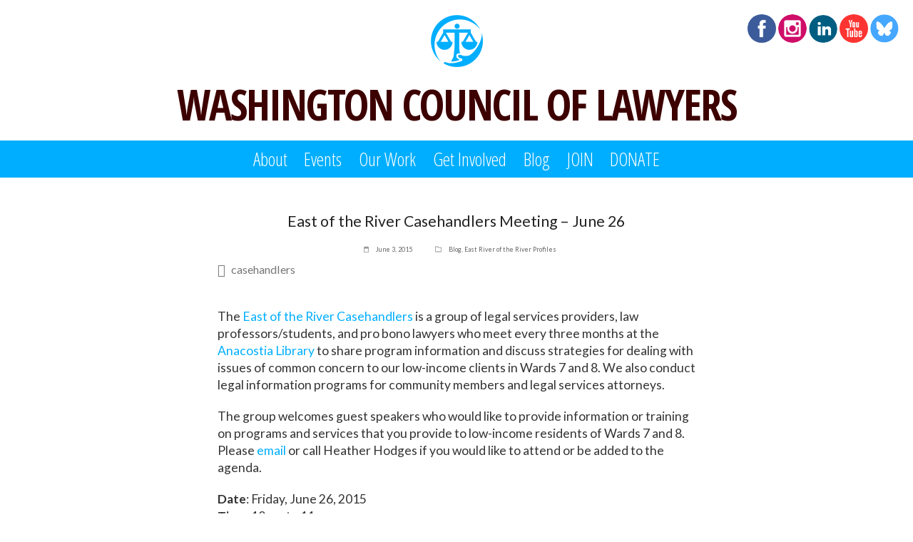

--- FILE ---
content_type: text/html; charset=UTF-8
request_url: https://wclawyers.org/east-of-the-river-casehandlers-meeting-june-26/
body_size: 10440
content:
<!DOCTYPE html>
<html lang="en-US" prefix="og: https://ogp.me/ns# fb: https://ogp.me/ns/fb# article: https://ogp.me/ns/article#" class="wpex-classic-style">
<head>
<meta charset="UTF-8">
<link rel="profile" href="http://gmpg.org/xfn/11">


<meta name="wpsso-begin" content="wpsso structured data begin"/>
<!-- generator:1 --><meta name="generator" content="WPSSO Core 21.9.0/S"/>
<link rel="canonical" href="https://wclawyers.org/east-of-the-river-casehandlers-meeting-june-26/"/>
<link rel="shortlink" href="https://wclawyers.org/?p=414"/>
<meta property="fb:app_id" content="713626935451726"/>
<meta property="og:type" content="article"/>
<meta property="og:url" content="https://wclawyers.org/east-of-the-river-casehandlers-meeting-june-26/"/>
<meta property="og:locale" content="en_US"/>
<meta property="og:site_name" content="Washington Council of Lawyers"/>
<meta property="og:title" content="East of the River Casehandlers Meeting &ndash; June 26"/>
<meta property="og:description" content="The East of the River Casehandlers is a group of legal services providers, law professors/students, and pro bono lawyers who meet every three months at the Anacostia Library to share program information and discuss strategies for dealing with issues of common concern to our... #casehandlers"/>
<meta property="og:updated_time" content="2021-02-01T21:17:17+00:00"/>
<meta property="article:publisher" content="https://www.facebook.com/WashLawyers/"/>
<!-- article:tag:1 --><meta property="article:tag" content="casehandlers"/>
<meta property="article:published_time" content="2015-06-03T20:30:48+00:00"/>
<meta property="article:modified_time" content="2021-02-01T21:17:17+00:00"/>
<meta name="twitter:domain" content="wclawyers.org"/>
<meta name="twitter:site" content="@WashLawyers"/>
<meta name="twitter:title" content="East of the River Casehandlers Meeting &ndash; June 26"/>
<meta name="twitter:description" content="The East of the River Casehandlers is a group of legal services providers, law professors/students, and pro bono lawyers who meet every three months at the Anacostia Library to share... #casehandlers"/>
<meta name="twitter:card" content="summary"/>
<meta name="twitter:label1" content="Written by"/>
<meta name="twitter:data1" content="Christina Jackson"/>
<meta name="twitter:label2" content="Est. reading time"/>
<meta name="twitter:data2" content="1 minute"/>
<meta name="author" content="Christina Jackson"/>
<meta name="description" content="The East of the River Casehandlers is a group of legal services providers, law professors/students, and pro bono lawyers who meet every three months at the Anacostia Library to..."/>
<meta name="robots" content="follow, index, max-snippet:-1, max-image-preview:large, max-video-preview:-1"/>
<script type="application/ld+json" id="wpsso-schema-graph">{
    "@context": "https://schema.org",
    "@graph": [
        {
            "@id": "/east-of-the-river-casehandlers-meeting-june-26/#sso/blog-posting/414",
            "@context": "https://schema.org",
            "@type": "BlogPosting",
            "mainEntityOfPage": "https://wclawyers.org/east-of-the-river-casehandlers-meeting-june-26/",
            "url": "https://wclawyers.org/east-of-the-river-casehandlers-meeting-june-26/",
            "sameAs": [
                "https://wclawyers.org/?p=414"
            ],
            "name": "East of the River Casehandlers Meeting &ndash; June 26",
            "description": "The East of the River Casehandlers is a group of legal services providers, law professors/students, and pro bono lawyers who meet every three months at the Anacostia Library to share program information and discuss strategies for dealing with issues of common concern to our low-income clients in...",
            "publisher": [
                {
                    "@id": "/#sso/organization/site/org-banner-url"
                }
            ],
            "headline": "East of the River Casehandlers Meeting &ndash; June 26",
            "keywords": "casehandlers",
            "inLanguage": "en_US",
            "datePublished": "2015-06-03T20:30:48+00:00",
            "dateModified": "2021-02-01T21:17:17+00:00",
            "author": {
                "@id": "/5daf078881ac122f03df2997001e2f56#sso/person"
            },
            "timeRequired": "PT1M"
        },
        {
            "@id": "/#sso/organization/site/org-banner-url",
            "@context": "https://schema.org",
            "@type": "Organization",
            "url": "https://wclawyers.org/",
            "name": "Washington Council of Lawyers",
            "description": "Washington Council of Lawyers is the public interest bar association for the District of Columbia. We work to increase pro bono service, promote public interest law, and expand access to justice.",
            "image": [
                {
                    "@id": "/wp-content/uploads/2016/10/WCL-AvatarGoogle.jpg#sso/image-object"
                }
            ],
            "sameAs": [
                "https://www.facebook.com/WashLawyers/",
                "https://twitter.com/WashLawyers"
            ]
        },
        {
            "@id": "/wp-content/uploads/2016/10/WCL-AvatarGoogle.jpg#sso/image-object",
            "@context": "https://schema.org",
            "@type": "ImageObject",
            "url": "https://wclawyers.org/wp-content/uploads/2016/10/WCL-AvatarGoogle.jpg",
            "width": [
                {
                    "@id": "#sso/qv-width-px-500"
                }
            ],
            "height": [
                {
                    "@id": "#sso/qv-height-px-500"
                }
            ]
        },
        {
            "@id": "#sso/qv-width-px-500",
            "@context": "https://schema.org",
            "@type": "QuantitativeValue",
            "name": "Width",
            "unitText": "px",
            "unitCode": "E37",
            "value": "500"
        },
        {
            "@id": "#sso/qv-height-px-500",
            "@context": "https://schema.org",
            "@type": "QuantitativeValue",
            "name": "Height",
            "unitText": "px",
            "unitCode": "E37",
            "value": "500"
        },
        {
            "@id": "/5daf078881ac122f03df2997001e2f56#sso/person",
            "@context": "https://schema.org",
            "@type": "Person",
            "name": "Christina Jackson",
            "givenName": "Christina",
            "familyName": "Jackson",
            "description": "Author archive page for Christina Jackson."
        }
    ]
}</script>
<meta name="wpsso-end" content="wpsso structured data end"/>
<meta name="wpsso-cached" content="2026-01-17T10:38:38+00:00 for wclawyers.org"/>
<meta name="wpsso-added" content="2026-01-26T05:51:20+00:00 in 0.001433 secs (8.91 MB peak)"/>

<title>East of the River Casehandlers Meeting &ndash; June 26 &ndash; Washington Council of Lawyers</title>
<meta name="viewport" content="width=device-width, initial-scale=1">
<link rel='dns-prefetch' href='//fonts.googleapis.com' />
<link rel="alternate" type="application/rss+xml" title="Washington Council of Lawyers &raquo; Feed" href="https://wclawyers.org/feed/" />
<link rel="alternate" type="application/rss+xml" title="Washington Council of Lawyers &raquo; Comments Feed" href="https://wclawyers.org/comments/feed/" />
<link rel="alternate" title="oEmbed (JSON)" type="application/json+oembed" href="https://wclawyers.org/wp-json/oembed/1.0/embed?url=https%3A%2F%2Fwclawyers.org%2Feast-of-the-river-casehandlers-meeting-june-26%2F" />
<link rel="alternate" title="oEmbed (XML)" type="text/xml+oembed" href="https://wclawyers.org/wp-json/oembed/1.0/embed?url=https%3A%2F%2Fwclawyers.org%2Feast-of-the-river-casehandlers-meeting-june-26%2F&#038;format=xml" />
<style id='wp-img-auto-sizes-contain-inline-css'>
img:is([sizes=auto i],[sizes^="auto," i]){contain-intrinsic-size:3000px 1500px}
/*# sourceURL=wp-img-auto-sizes-contain-inline-css */
</style>
<link rel='stylesheet' id='js_composer_front-css' href='https://wclawyers.org/wp-content/plugins/js_composer/assets/css/js_composer.min.css?ver=8.7.2' media='all' />
<link rel='stylesheet' id='parent-style-css' href='https://wclawyers.org/wp-content/themes/Total/style.css?ver=6.9' media='all' />
<link rel='stylesheet' id='wpex-google-font-lato-css' href='https://fonts.googleapis.com/css2?family=Lato:ital,wght@0,100;0,200;0,300;0,400;0,500;0,600;0,700;0,800;0,900;1,100;1,200;1,300;1,400;1,500;1,600;1,700;1,800;1,900&#038;display=swap&#038;subset=latin' media='all' />
<link rel='stylesheet' id='wpex-style-css' href='https://wclawyers.org/wp-content/themes/total-child/style.css?ver=6.5' media='all' />
<link rel='stylesheet' id='wpex-mobile-menu-breakpoint-max-css' href='https://wclawyers.org/wp-content/themes/Total/assets/css/frontend/breakpoints/max.min.css?ver=6.5' media='only screen and (max-width:959px)' />
<link rel='stylesheet' id='wpex-mobile-menu-breakpoint-min-css' href='https://wclawyers.org/wp-content/themes/Total/assets/css/frontend/breakpoints/min.min.css?ver=6.5' media='only screen and (min-width:960px)' />
<link rel='stylesheet' id='vcex-shortcodes-css' href='https://wclawyers.org/wp-content/themes/Total/assets/css/frontend/vcex-shortcodes.min.css?ver=6.5' media='all' />
<link rel='stylesheet' id='upw_theme_standard-css' href='https://wclawyers.org/wp-content/plugins/ultimate-posts-widget/css/upw-theme-standard.min.css?ver=6.9' media='all' />
<link rel='stylesheet' id='wp-pagenavi-css' href='https://wclawyers.org/wp-content/plugins/wp-pagenavi/pagenavi-css.css?ver=2.70' media='all' />
<link rel='stylesheet' id='wpex-wpbakery-css' href='https://wclawyers.org/wp-content/themes/Total/assets/css/frontend/wpbakery.min.css?ver=6.5' media='all' />
<link rel='stylesheet' id='wcl-responsive-style-css' href='https://wclawyers.org/wp-content/themes/total-child/responsive.css?ver=6.9' media='all' />
<link rel='stylesheet' id='lato-font-css' href='https://fonts.googleapis.com/css?family=Lato%3A400%2C700%2C400italic%2C700italic%2C900&#038;ver=6.9' media='all' />
<link rel='stylesheet' id='opensans-font-css' href='https://fonts.googleapis.com/css?family=Open+Sans+Condensed%3A300%2C700&#038;ver=6.9' media='all' />
<script src="https://wclawyers.org/wp-content/plugins/wp-retina-2x/app/picturefill.min.js?ver=1758663375" id="wr2x-picturefill-js-js"></script>
<script id="wpex-core-js-extra">
var wpex_theme_params = {"selectArrowIcon":"\u003Cspan class=\"wpex-select-arrow__icon wpex-icon--sm wpex-flex wpex-icon\" aria-hidden=\"true\"\u003E\u003Csvg viewBox=\"0 0 24 24\" xmlns=\"http://www.w3.org/2000/svg\"\u003E\u003Crect fill=\"none\" height=\"24\" width=\"24\"/\u003E\u003Cg transform=\"matrix(0, -1, 1, 0, -0.115, 23.885)\"\u003E\u003Cpolygon points=\"17.77,3.77 16,2 6,12 16,22 17.77,20.23 9.54,12\"/\u003E\u003C/g\u003E\u003C/svg\u003E\u003C/span\u003E","customSelects":".widget_categories form,.widget_archive select,.vcex-form-shortcode select","scrollToHash":"1","localScrollFindLinks":"1","localScrollHighlight":"1","localScrollUpdateHash":"1","scrollToHashTimeout":"500","localScrollTargets":"li.local-scroll a, a.local-scroll, .local-scroll-link, .local-scroll-link \u003E a,.sidr-class-local-scroll-link,li.sidr-class-local-scroll \u003E span \u003E a,li.sidr-class-local-scroll \u003E a","scrollToBehavior":"smooth"};
//# sourceURL=wpex-core-js-extra
</script>
<script src="https://wclawyers.org/wp-content/themes/Total/assets/js/frontend/core.min.js?ver=6.5" id="wpex-core-js" defer data-wp-strategy="defer"></script>
<script id="wpex-inline-js-after">
!function(){const e=document.querySelector("html"),t=()=>{const t=window.innerWidth-document.documentElement.clientWidth;t&&e.style.setProperty("--wpex-scrollbar-width",`${t}px`)};t(),window.addEventListener("resize",(()=>{t()}))}();
//# sourceURL=wpex-inline-js-after
</script>
<script id="wpex-sticky-main-nav-js-extra">
var wpex_sticky_main_nav_params = {"breakpoint":"959"};
//# sourceURL=wpex-sticky-main-nav-js-extra
</script>
<script src="https://wclawyers.org/wp-content/themes/Total/assets/js/frontend/sticky/main-nav.min.js?ver=6.5" id="wpex-sticky-main-nav-js" defer data-wp-strategy="defer"></script>
<script id="wpex-mobile-menu-toggle-js-extra">
var wpex_mobile_menu_toggle_params = {"breakpoint":"959","i18n":{"openSubmenu":"Open submenu of %s","closeSubmenu":"Close submenu of %s"},"openSubmenuIcon":"\u003Cspan class=\"wpex-open-submenu__icon wpex-transition-transform wpex-duration-300 wpex-icon\" aria-hidden=\"true\"\u003E\u003Csvg xmlns=\"http://www.w3.org/2000/svg\" viewBox=\"0 0 448 512\"\u003E\u003Cpath d=\"M201.4 342.6c12.5 12.5 32.8 12.5 45.3 0l160-160c12.5-12.5 12.5-32.8 0-45.3s-32.8-12.5-45.3 0L224 274.7 86.6 137.4c-12.5-12.5-32.8-12.5-45.3 0s-12.5 32.8 0 45.3l160 160z\"/\u003E\u003C/svg\u003E\u003C/span\u003E"};
//# sourceURL=wpex-mobile-menu-toggle-js-extra
</script>
<script src="https://wclawyers.org/wp-content/themes/Total/assets/js/frontend/mobile-menu/toggle.min.js?ver=6.5" id="wpex-mobile-menu-toggle-js" defer data-wp-strategy="defer"></script>
<script></script><link rel="https://api.w.org/" href="https://wclawyers.org/wp-json/" /><link rel="alternate" title="JSON" type="application/json" href="https://wclawyers.org/wp-json/wp/v2/posts/414" /><link rel="EditURI" type="application/rsd+xml" title="RSD" href="https://wclawyers.org/xmlrpc.php?rsd" />
<style type="text/css"> .comments-link { display: none; } </style><link rel="Shortcut Icon" type="image/x-icon" href="/wp-content/themes/total-child/images/favicon.ico" />
	<script>
	(function($) {
		$(document).ready(function() {
			$('.menu-item-20 a').prop('target', '_blank');
			$('.menu-item-21 a').prop('target', '_blank');
		})
	})( jQuery );
	</script>
	<link rel="icon" href="http://totaltheme.wpengine.com/flat/wp-content/themes/Total/images/favicons/favicon.png" sizes="32x32"><link rel="shortcut icon" href="http://totaltheme.wpengine.com/flat/wp-content/themes/Total/images/favicons/favicon.png"><link rel="apple-touch-icon" href="http://totaltheme.wpengine.com/flat/wp-content/themes/Total/images/favicons/apple-touch-icon.png" sizes="57x57" ><link rel="apple-touch-icon" href="http://totaltheme.wpengine.com/flat/wp-content/themes/Total/images/favicons/apple-touch-icon-76x76.png" sizes="76x76" ><link rel="apple-touch-icon" href="http://totaltheme.wpengine.com/flat/wp-content/themes/Total/images/favicons/apple-touch-icon-120x120.png" sizes="120x120"><link rel="apple-touch-icon" href="http://totaltheme.wpengine.com/flat/wp-content/themes/Total/images/favicons/apple-touch-icon-152x152.png" sizes="114x114"><!-- Global site tag (gtag.js) - Google Analytics -->
<script async src="https://www.googletagmanager.com/gtag/js?id=UA-42487659-6"></script>
<script>
  window.dataLayer = window.dataLayer || [];
  function gtag(){dataLayer.push(arguments);}
  gtag('js', new Date());

  gtag('config', 'UA-42487659-6');
</script>
<noscript><style>body:not(.content-full-screen) .wpex-vc-row-stretched[data-vc-full-width-init="false"]{visibility:visible;}</style></noscript>		<style id="wp-custom-css">
			/* Typography Tweaks*/.onsale{font-family:"Lato",Arial;}/* Corewpress ::Diego Maslo ::diego@corewpress.com *//* Fixes after update ::2018-12-10 */div#content-wrap{width:1170px;max-width:87%;}#site-navigation-wrap{background:#00AEFF !important;}#site-navigation .dropdown-menu >.current-menu-parent >a{color:#11725e!important;}.vc_custom_1460502498355{margin-top:43px !important;padding:25px 60px !important;/* width:1080px;*/}footer#footer{background:#00aeff;margin-top:50px !important;}.page-id-3049 h1.pagedescription{font-size:147%;}.single-post span.wpex-icon{margin:10px !important;}		</style>
		<noscript><style> .wpb_animate_when_almost_visible { opacity: 1; }</style></noscript><style data-type="wpex-css" id="wpex-css">/*TYPOGRAPHY*/:root{--wpex-body-font-family:Lato,sans-serif;--wpex-body-font-weight:300;--wpex-body-font-size:17px;--wpex-body-color:#444444;}:root{--wpex-heading-font-weight:400;}#site-logo .site-logo-text{font-family:Lato,sans-serif;font-weight:300;}.main-navigation-ul .link-inner{font-family:Lato,sans-serif;}.sidebar-box .widget-title{font-weight:400;}h2,.wpex-h2{font-size:30px;}h3,.wpex-h3{font-size:24px;}.footer-widget .widget-title{font-weight:400;}/*CUSTOMIZER STYLING*/:root{--wpex-accent:#00aeff;--wpex-accent-alt:#00aeff;--wpex-link-color:#00aeff;--wpex-hover-heading-link-color:#00aeff;--wpex-hover-link-color:#0095e5;--wpex-btn-color:#ffffff;--wpex-hover-btn-color:#ffffff;--wpex-btn-bg:#00aeff;--wpex-hover-btn-bg:#0095e5;--wpex-site-logo-color:#ffffff;--wpex-vc-column-inner-margin-bottom:40px;}.site-breadcrumbs a{color:#252d3b;}.site-breadcrumbs a:hover{color:#179e83;}:root,.site-boxed.wpex-responsive #wrap{--wpex-container-width:1170px;}.header-padding{padding-block-start:50px;padding-block-end:40px;}#site-header{--wpex-site-header-bg-color:#334d5c;}.wpex-sticky-header-holder.is-sticky #site-header{opacity:0.95;}#site-navigation-wrap{--wpex-main-nav-bg:#00aeff;--wpex-main-nav-border-color:#00aeff;--wpex-main-nav-link-color:#ffffff;--wpex-hover-main-nav-link-color:#ffffff;--wpex-active-main-nav-link-color:#ffffff;--wpex-hover-main-nav-link-color:#11725e;--wpex-active-main-nav-link-color:#11725e;}#wpex-mobile-menu-fixed-top,#wpex-mobile-menu-navbar{background:#151f25;}#sidebar{padding:0 0 0 0;--wpex-hover-link-color:#1bbc9b;--wpex-hover-widget-link-color:#1bbc9b;}#footer{--wpex-surface-1:#00aeff;background-color:#00aeff;color:#4b7288;--wpex-heading-color:#4b7288;--wpex-text-2:#4b7288;--wpex-text-3:#4b7288;--wpex-text-4:#4b7288;--wpex-border-main:#273b46;--wpex-table-cell-border-color:#273b46;--wpex-link-color:#759cb3;--wpex-hover-link-color:#759cb3;--wpex-hover-link-color:#e05b49;}#footer-bottom{background-color:#0f161a;color:#46606f;--wpex-text-2:#46606f;--wpex-text-3:#46606f;--wpex-text-4:#46606f;--wpex-link-color:#66899d;--wpex-hover-link-color:#66899d;}</style></head>

<body class="wp-singular post-template-default single single-post postid-414 single-format-standard wp-embed-responsive wp-theme-Total wp-child-theme-total-child metaslider-plugin wpex-theme wpex-responsive full-width-main-layout no-composer wpex-live-site site-full-width content-full-width post-in-category-blog post-in-category-east-of-the-river-profiles sidebar-widget-icons hasnt-overlay-header page-header-disabled has-mobile-menu wpex-mobile-toggle-menu-fixed_top wpex-no-js wpb-js-composer js-comp-ver-8.7.2 vc_responsive wpsso-post-414-type-post">

	
<a href="#content" class="skip-to-content">Skip to content</a>

	
	<span data-ls_id="#site_top" tabindex="-1"></span>
<div id="wpex-mobile-menu-fixed-top" class="wpex-mobile-menu-toggle show-at-mm-breakpoint wpex-flex wpex-items-center wpex-fixed wpex-sticky-el-offset wpex-ls-offset wpex-z-dropdown wpex-top-0 wpex-inset-x-0 wpex-surface-dark">
	<div class="container">
		<div class="wpex-flex wpex-items-center wpex-justify-between wpex-text-white wpex-child-inherit-color wpex-text-md">
			<div id="wpex-mobile-menu-fixed-top-toggle-wrap" class="wpex-flex-grow">
								<a href="#mobile-menu" class="mobile-menu-toggle wpex-no-underline" role="button" aria-expanded="false"><span class="wpex-mr-10 wpex-icon" aria-hidden="true"><svg xmlns="http://www.w3.org/2000/svg" viewBox="0 0 448 512"><path d="M0 96C0 78.3 14.3 64 32 64H416c17.7 0 32 14.3 32 32s-14.3 32-32 32H32C14.3 128 0 113.7 0 96zM0 256c0-17.7 14.3-32 32-32H416c17.7 0 32 14.3 32 32s-14.3 32-32 32H32c-17.7 0-32-14.3-32-32zM448 416c0 17.7-14.3 32-32 32H32c-17.7 0-32-14.3-32-32s14.3-32 32-32H416c17.7 0 32 14.3 32 32z"/></svg></span><span class="wpex-text">Menu</span></a>
			</div>
								</div>
	</div>
</div>
	<div id="outer-wrap" class="wpex-overflow-clip">
		
		
		
		<div id="wrap" class="wpex-clr">

			
<div id='wcl-header'>

	<div id='socialicons'>
		<a href='https://www.facebook.com/pages/Washington-Council-of-Lawyers/137193673017093'  target='_blank'><img class='img-circle' src='/wp-content/themes/total-child/images/social/facebook.png' width='40px' alt='Facebook'></a>
		<a href='https://www.instagram.com/wash_lawyers/'  target='_blank'><img class='img-circle' src='/wp-content/themes/total-child/images/social/instagram.png' width='40px' alt='Flickr'></a>
		<a href='https://www.linkedin.com/company/washington-council-of-lawyers'  target='_blank'><img class='img-circle' src='/wp-content/themes/total-child/images/social/linkedIn.png' width='40px' alt='LinkedIn'></a>
		<a href='https://www.youtube.com/channel/UCTnleMVFaa_5MYEZoAdmgIQ'  target='_blank'><img class='img-circle' src='/wp-content/themes/total-child/images/social/youtube.png' width='40px' alt='YouTube'></a>
		<a href='https://bsky.app/profile/washlawyers.bsky.social'  target='_blank'><img class='img-circle' src='/wp-content/themes/total-child/images/social/bluesky.webp' width='40px' alt='Bluesky'></a>
		<!--a-- href='https://www.snapchat.com/add/washlawyers'  target='_blank'><img class='img-circle' src='/wp-content/themes/total-child/images/social/snapchat.png' width='40px' alt='Tumblr'></!--a-->
	</div>


	<a href='/'>
		<img class='img-responsive center-block logoheader' src='/wp-content/themes/total-child/images/WCL_Logo_150.png' style='max-width:75px'>
	</a>
	<h1><a href='/'>WASHINGTON COUNCIL OF LAWYERS</a></h1>
</div> <!-- wcl-header -->
	<header id="site-header" class="header-three custom-bg dyn-styles wpex-print-hidden wpex-relative wpex-clr">
				<div id="site-header-inner" class="header-three-inner header-padding container wpex-relative wpex-h-100 wpex-py-30 wpex-clr">
<div id="site-logo" class="site-branding header-three-logo logo-padding wpex-flex wpex-items-center wpex-text-center wpex-justify-center">
	<div id="site-logo-inner" ><a id="site-logo-link" href="https://wclawyers.org/" rel="home" class="main-logo"><img src="https://totaltheme.wpengine.com/flat/wp-content/uploads/sites/15/2015/09/falt.png" alt="Washington Council of Lawyers" class="logo-img wpex-h-auto wpex-max-w-100 wpex-align-middle" data-no-retina data-skip-lazy fetchpriority="high"></a></div>

</div>
</div>
		
<div id="site-navigation-wrap" class="navbar-style-three navbar-allows-inner-bg wpex-z-sticky navbar-fixed-line-height fixed-nav wpex-dropdown-top-border hide-at-mm-breakpoint wpex-clr wpex-print-hidden">
	<nav id="site-navigation" class="navigation main-navigation main-navigation-three container wpex-relative wpex-clr" aria-label="Main menu"><ul id="menu-main" class="main-navigation-ul dropdown-menu wpex-dropdown-menu wpex-dropdown-menu--onhover"><li id="menu-item-25" class="menu-item menu-item-type-post_type menu-item-object-page menu-item-has-children menu-item-25 dropdown"><a href="https://wclawyers.org/about/"><span class="link-inner">About</span></a>
<ul class="sub-menu">
	<li id="menu-item-19" class="menu-item menu-item-type-post_type menu-item-object-page menu-item-19"><a href="https://wclawyers.org/about/mission/"><span class="link-inner">Mission</span></a></li>
	<li id="menu-item-41" class="menu-item menu-item-type-post_type menu-item-object-page menu-item-41"><a href="https://wclawyers.org/about/history/"><span class="link-inner">History</span></a></li>
	<li id="menu-item-60" class="menu-item menu-item-type-post_type menu-item-object-page menu-item-60"><a href="https://wclawyers.org/about/press-kit/"><span class="link-inner">Press Kit</span></a></li>
	<li id="menu-item-40" class="menu-item menu-item-type-post_type menu-item-object-page menu-item-40"><a href="https://wclawyers.org/about/board-leadership/"><span class="link-inner">Board &#038; Leadership</span></a></li>
	<li id="menu-item-39" class="menu-item menu-item-type-post_type menu-item-object-page menu-item-39"><a href="https://wclawyers.org/about/honorary-board/"><span class="link-inner">Honorary Board</span></a></li>
	<li id="menu-item-38" class="menu-item menu-item-type-post_type menu-item-object-page menu-item-38"><a href="https://wclawyers.org/about/contact-us/"><span class="link-inner">Contact Us</span></a></li>
</ul>
</li>
<li id="menu-item-24" class="menu-item menu-item-type-post_type menu-item-object-page menu-item-has-children menu-item-24 dropdown"><a href="https://wclawyers.org/events/"><span class="link-inner">Events</span></a>
<ul class="sub-menu">
	<li id="menu-item-80" class="menu-item menu-item-type-post_type menu-item-object-page menu-item-80"><a href="https://wclawyers.org/events/upcoming-events/"><span class="link-inner">Upcoming Events</span></a></li>
	<li id="menu-item-79" class="menu-item menu-item-type-post_type menu-item-object-page menu-item-79"><a href="https://wclawyers.org/events/litigation-skills-series/"><span class="link-inner">Litigation Skills Series</span></a></li>
	<li id="menu-item-78" class="menu-item menu-item-type-post_type menu-item-object-page menu-item-78"><a href="https://wclawyers.org/events/justice-impact-awards/"><span class="link-inner">Justice Impact Awards</span></a></li>
	<li id="menu-item-77" class="menu-item menu-item-type-post_type menu-item-object-page menu-item-77"><a href="https://wclawyers.org/events/summer-forum/"><span class="link-inner">Summer Forum</span></a></li>
	<li id="menu-item-81" class="menu-item menu-item-type-post_type menu-item-object-page menu-item-81"><a href="https://wclawyers.org/events/dc-pro-bono-week/"><span class="link-inner">DC Pro Bono Week</span></a></li>
</ul>
</li>
<li id="menu-item-52" class="menu-item menu-item-type-post_type menu-item-object-page menu-item-has-children menu-item-52 dropdown"><a href="https://wclawyers.org/our-work/"><span class="link-inner">Our Work</span></a>
<ul class="sub-menu">
	<li id="menu-item-50" class="menu-item menu-item-type-post_type menu-item-object-page menu-item-50"><a href="https://wclawyers.org/our-work/advocacy/"><span class="link-inner">Advocacy</span></a></li>
	<li id="menu-item-49" class="menu-item menu-item-type-post_type menu-item-object-page menu-item-49"><a href="https://wclawyers.org/our-work/mentoring/"><span class="link-inner">Mentoring</span></a></li>
	<li id="menu-item-48" class="menu-item menu-item-type-post_type menu-item-object-page menu-item-48"><a href="https://wclawyers.org/our-work/jobs-digest/"><span class="link-inner">Jobs Digest</span></a></li>
	<li id="menu-item-748" class="menu-item menu-item-type-post_type menu-item-object-page menu-item-748"><a href="https://wclawyers.org/our-work/judicial-nominations/"><span class="link-inner">Judicial Nominations</span></a></li>
	<li id="menu-item-53" class="menu-item menu-item-type-post_type menu-item-object-page menu-item-53"><a href="https://wclawyers.org/our-work/dc-bar-endorsements/"><span class="link-inner">D.C. Bar Endorsements</span></a></li>
</ul>
</li>
<li id="menu-item-23" class="menu-item menu-item-type-post_type menu-item-object-page menu-item-has-children menu-item-23 dropdown"><a href="https://wclawyers.org/get-involved/"><span class="link-inner">Get Involved</span></a>
<ul class="sub-menu">
	<li id="menu-item-229" class="menu-item menu-item-type-post_type menu-item-object-page menu-item-229"><a href="https://wclawyers.org/get-involved/sign-up-for-emails/"><span class="link-inner">Sign Up for Emails</span></a></li>
	<li id="menu-item-70" class="menu-item menu-item-type-post_type menu-item-object-page menu-item-70"><a href="https://wclawyers.org/get-involved/volunteer/"><span class="link-inner">Volunteer</span></a></li>
	<li id="menu-item-69" class="menu-item menu-item-type-post_type menu-item-object-page menu-item-69"><a href="https://wclawyers.org/get-involved/join-wcl/"><span class="link-inner">Join WCL</span></a></li>
	<li id="menu-item-68" class="menu-item menu-item-type-post_type menu-item-object-page menu-item-68"><a href="https://wclawyers.org/get-involved/join-committee/"><span class="link-inner">Join a Committee</span></a></li>
	<li id="menu-item-67" class="menu-item menu-item-type-post_type menu-item-object-page menu-item-67"><a href="https://wclawyers.org/get-involved/join-our-board/"><span class="link-inner">Join our Board</span></a></li>
</ul>
</li>
<li id="menu-item-2858" class="menu-item menu-item-type-custom menu-item-object-custom menu-item-has-children menu-item-2858 dropdown"><a href="https://wclawyers.org/blog/pbp-blog/"><span class="link-inner">Blog</span></a>
<ul class="sub-menu">
	<li id="menu-item-62" class="menu-item menu-item-type-post_type menu-item-object-page menu-item-62"><a href="https://wclawyers.org/blog/pbp-blog/"><span class="link-inner">Pro Bono Publico Blog</span></a></li>
</ul>
</li>
<li id="menu-item-21" class="menu-item menu-item-type-post_type menu-item-object-page menu-item-has-children menu-item-21 dropdown"><a href="https://wclawyers.org/join/"><span class="link-inner">JOIN</span></a>
<ul class="sub-menu">
	<li id="menu-item-5270" class="menu-item menu-item-type-post_type menu-item-object-page menu-item-5270"><a href="https://wclawyers.org/join/individual-members/"><span class="link-inner">Individual Members</span></a></li>
	<li id="menu-item-5268" class="menu-item menu-item-type-post_type menu-item-object-page menu-item-5268"><a href="https://wclawyers.org/join/law-school-pijc-subscriptions/"><span class="link-inner">Law School PIJC Subscriptions</span></a></li>
	<li id="menu-item-5267" class="menu-item menu-item-type-post_type menu-item-object-page menu-item-5267"><a href="https://wclawyers.org/join/renew-or-update/"><span class="link-inner">Renew or Update</span></a></li>
</ul>
</li>
<li id="menu-item-20" class="menu-item menu-item-type-post_type menu-item-object-page menu-item-20"><a href="https://wclawyers.org/donate/"><span class="link-inner">DONATE</span></a></li>
</ul></nav>
</div>

	</header>

			
			<main id="main" class="site-main wpex-clr">

				
<div id="content-wrap"  class="container wpex-clr">

	
	<div id="primary" class="content-area wpex-clr">

		
		<div id="content" class="site-content wpex-clr">

			
			
<article id="single-blocks" class="single-blog-article wpex-first-mt-0 wpex-clr">
<header class="single-blog-header wpex-mb-10">
	<h1 class="single-post-title entry-title wpex-m-0 wpex-text-3xl">East of the River Casehandlers Meeting &#8211; June 26</h1>
</header>
<ul class="meta wpex-text-sm wpex-text-3 wpex-mb-20 wpex-last-mr-0">    <li class="meta-date"><span class="meta-icon wpex-icon" aria-hidden="true"><svg xmlns="http://www.w3.org/2000/svg" viewBox="0 0 448 512"><path d="M152 24c0-13.3-10.7-24-24-24s-24 10.7-24 24V64H64C28.7 64 0 92.7 0 128v16 48V448c0 35.3 28.7 64 64 64H384c35.3 0 64-28.7 64-64V192 144 128c0-35.3-28.7-64-64-64H344V24c0-13.3-10.7-24-24-24s-24 10.7-24 24V64H152V24zM48 192H400V448c0 8.8-7.2 16-16 16H64c-8.8 0-16-7.2-16-16V192z"/></svg></span><time class="updated" datetime="2015-06-03">June 3, 2015</time></li>
<li class="meta-category"><span class="meta-icon wpex-icon" aria-hidden="true"><svg xmlns="http://www.w3.org/2000/svg" viewBox="0 0 512 512"><path d="M0 96C0 60.7 28.7 32 64 32H196.1c19.1 0 37.4 7.6 50.9 21.1L289.9 96H448c35.3 0 64 28.7 64 64V416c0 35.3-28.7 64-64 64H64c-35.3 0-64-28.7-64-64V96zM64 80c-8.8 0-16 7.2-16 16V416c0 8.8 7.2 16 16 16H448c8.8 0 16-7.2 16-16V160c0-8.8-7.2-16-16-16H286.6c-10.6 0-20.8-4.2-28.3-11.7L213.1 87c-4.5-4.5-10.6-7-17-7H64z"/></svg></span><span><a class="term-11" href="https://wclawyers.org/category/blog/">Blog</a>, <a class="term-9" href="https://wclawyers.org/category/east-of-the-river-profiles/">East River of the River Profiles</a></span></li></ul>
<div class="post-tags wpex-mb-40 wpex-last-mr-0"><a href="https://wclawyers.org/tag/casehandlers/" rel="tag">casehandlers</a></div>
<div class="single-blog-content single-content entry wpex-mt-20 wpex-mb-40 wpex-clr"> <ul class='wcl-event-meta no-bull'>  </ul> <p>The <a href="http://www.nlsp.org/community/east-of-the-river-casehandlers">East of the River Casehandlers</a> is a group of legal services providers, law professors/students, and pro bono lawyers who meet every three months at the <a href="http://dclibrary.org/anacostia">Anacostia Library</a> to share program information and discuss strategies for dealing with issues of common concern to our low-income clients in Wards 7 and 8. We also conduct legal information programs for community members and legal services attorneys.</p>
<p>The group welcomes guest speakers who would like to provide information or training on programs and services that you provide to low-income residents of Wards 7 and 8. Please <a href="mailto:eastoftheriverlawyers@mail.lawhelp.org">email</a> or call Heather Hodges if you would like to attend or be added to the agenda.</p>
<p><strong>Date</strong>: Friday, June 26, 2015<br />
<strong>Time</strong>: 10 am to 11 am<br />
<strong>Place</strong>: <a href="http://dclibrary.org/anacostia">Anacostia Neighborhood Library</a> (1800 Good Hope Road, SE)</p>
<p><strong>Contact</strong>:<br />
Heather L. Hodges<br />
<a href="http://www.nlsp.org/">Neighborhood Legal Services Program of the District of Columbia</a><br />
680 Rhode Island Avenue, NE<br />
Washington, DC 20002<br />
(202) 269-5100</p>
</div>

</article>

			
			
		</div>

		
	</div>

	
</div>


			
<div class="post-pagination-wrap wpex-py-20 wpex-border-solid wpex-border-t wpex-border-main wpex-print-hidden">
	<ul class="post-pagination container wpex-flex wpex-justify-between wpex-list-none"><li class="post-prev wpex-flex-grow wpex-mr-10"><a href="https://wclawyers.org/making-a-difference-at-dc-employment-justice-centers-workers-rights-clinic/" rel="prev"><span class="wpex-mr-10 wpex-icon wpex-icon--xs wpex-icon--bidi" aria-hidden="true"><svg xmlns="http://www.w3.org/2000/svg" viewBox="0 0 320 512"><path d="M9.4 233.4c-12.5 12.5-12.5 32.8 0 45.3l192 192c12.5 12.5 32.8 12.5 45.3 0s12.5-32.8 0-45.3L77.3 256 246.6 86.6c12.5-12.5 12.5-32.8 0-45.3s-32.8-12.5-45.3 0l-192 192z"/></svg></span><span class="screen-reader-text">previous post: </span>Making a Difference at DC Employment Justice Center&#8217;s Workers&#8217; Rights Clinic</a></li><li class="post-next wpex-flex-grow wpex-ml-10 wpex-text-right"><a href="https://wclawyers.org/meet-our-summer-intern/" rel="next"><span class="screen-reader-text">next post: </span>Meet Our Summer Intern!<span class="wpex-ml-10 wpex-icon wpex-icon--xs wpex-icon--bidi" aria-hidden="true"><svg xmlns="http://www.w3.org/2000/svg" viewBox="0 0 320 512"><path d="M310.6 233.4c12.5 12.5 12.5 32.8 0 45.3l-192 192c-12.5 12.5-32.8 12.5-45.3 0s-12.5-32.8 0-45.3L242.7 256 73.4 86.6c-12.5-12.5-12.5-32.8 0-45.3s32.8-12.5 45.3 0l192 192z"/></svg></span></a></li></ul>
</div>

		</main>

		
		


	
		<footer id="footer" class="site-footer wpex-surface-dark wpex-link-decoration-vars-none wpex-print-hidden">

			
			<div id="footer-inner" class="site-footer-inner container wpex-pt-40 wpex-clr">
<div id="footer-widgets" class="wpex-row wpex-clr gap-30">
		<div class="footer-box span_1_of_2 col col-1"><div id="text-2" class="footer-widget widget wpex-pb-40 wpex-clr widget_text">			<div class="textwidget"><a href='/get-involved/sign-up-for-emails/ ' class='widget-title' id='wcl-email-signup'><i class="fa fa-envelope"></i> Sign Up for Emails</a></div>
		</div></div>

	
		<div class="footer-box span_1_of_2 col col-2"><div id="search-3" class="footer-widget widget wpex-pb-40 wpex-clr widget_search"><div class='widget-title wpex-heading wpex-text-md wpex-mb-20'>Search the Site</div>
<form role="search" method="get" class="searchform searchform--classic" action="https://wclawyers.org/">
	<label for="searchform-input-697700d9091d0" class="searchform-label screen-reader-text">Search</label>
	<input id="searchform-input-697700d9091d0" type="search" class="searchform-input" name="s" placeholder="Search" required>
			<button type="submit" class="searchform-submit" aria-label="Submit search"><span class="wpex-icon" aria-hidden="true"><svg xmlns="http://www.w3.org/2000/svg" viewBox="0 0 512 512"><path d="M416 208c0 45.9-14.9 88.3-40 122.7L502.6 457.4c12.5 12.5 12.5 32.8 0 45.3s-32.8 12.5-45.3 0L330.7 376c-34.4 25.2-76.8 40-122.7 40C93.1 416 0 322.9 0 208S93.1 0 208 0S416 93.1 416 208zM208 352a144 144 0 1 0 0-288 144 144 0 1 0 0 288z"/></svg></span></button>
</form>
</div></div>

	</div>
</div>

			
		</footer>

	


	</div>

	
	
</div>


<div id="mobile-menu-alternative" class="wpex-hidden"><ul id="menu-mobile" class="dropdown-menu"><li id="menu-item-83" class="menu-item menu-item-type-post_type menu-item-object-page menu-item-home menu-item-83"><a href="https://wclawyers.org/"><span class="link-inner">Home</span></a></li>
<li id="menu-item-84" class="menu-item menu-item-type-post_type menu-item-object-page menu-item-84"><a href="https://wclawyers.org/about/"><span class="link-inner">About</span></a></li>
<li id="menu-item-86" class="menu-item menu-item-type-post_type menu-item-object-page menu-item-86"><a href="https://wclawyers.org/events/"><span class="link-inner">Events</span></a></li>
<li id="menu-item-90" class="menu-item menu-item-type-post_type menu-item-object-page menu-item-90"><a href="https://wclawyers.org/our-work/"><span class="link-inner">Our Work</span></a></li>
<li id="menu-item-87" class="menu-item menu-item-type-post_type menu-item-object-page menu-item-87"><a href="https://wclawyers.org/get-involved/"><span class="link-inner">Get Involved</span></a></li>
<li id="menu-item-3677" class="menu-item menu-item-type-custom menu-item-object-custom menu-item-3677"><a href="https://wclawyers.org/blog/pbp-blog/"><span class="link-inner">Blog</span></a></li>
<li id="menu-item-88" class="menu-item menu-item-type-post_type menu-item-object-page menu-item-88"><a href="https://wclawyers.org/join/"><span class="link-inner">JOIN</span></a></li>
<li id="menu-item-85" class="menu-item menu-item-type-post_type menu-item-object-page menu-item-85"><a href="https://wclawyers.org/donate/"><span class="link-inner">DONATE</span></a></li>
</ul></div>

<a href="#top" id="site-scroll-top" class="wpex-z-popover wpex-flex wpex-items-center wpex-justify-center wpex-fixed wpex-rounded-full wpex-text-center wpex-box-content wpex-transition-all wpex-duration-200 wpex-bottom-0 wpex-right-0 wpex-mr-25 wpex-mb-25 wpex-no-underline wpex-print-hidden wpex-surface-2 wpex-text-4 wpex-hover-bg-accent wpex-invisible wpex-opacity-0"><span class="wpex-flex wpex-icon" aria-hidden="true"><svg xmlns="http://www.w3.org/2000/svg" viewBox="0 0 512 512"><path d="M233.4 105.4c12.5-12.5 32.8-12.5 45.3 0l192 192c12.5 12.5 12.5 32.8 0 45.3s-32.8 12.5-45.3 0L256 173.3 86.6 342.6c-12.5 12.5-32.8 12.5-45.3 0s-12.5-32.8 0-45.3l192-192z"/></svg></span><span class="screen-reader-text">Back To Top</span></a>


<nav class="mobile-toggle-nav wpex-mobile-menu mobile-toggle-nav--animate wpex-surface-dark wpex-hidden wpex-text-2 wpex-togglep-absolute wpex-absolute wpex-top-100 wpex-left-0 wpex-w-100 wpex-z-dropdown" aria-label="Mobile menu" data-wpex-append-to="#wpex-mobile-menu-fixed-top">
	<div class="mobile-toggle-nav-inner container wpex-overflow-y-auto wpex-hide-scrollbar wpex-overscroll-contain">
				<ul class="mobile-toggle-nav-ul wpex-h-auto wpex-leading-inherit wpex-list-none wpex-my-0 wpex-mx-auto"></ul>
		<div class="mobile-toggle-nav-search">
<div id="mobile-menu-search" class="wpex-relative wpex-pb-20">
	<form method="get" action="https://wclawyers.org/" class="mobile-menu-searchform wpex-flex">
		<label for="mobile-menu-search-input" class="screen-reader-text">Search</label>
		<input id="mobile-menu-search-input" class="mobile-menu-searchform__input wpex-w-100 wpex-rounded-0 wpex-py-0 wpex-px-10 wpex-outline-0 wpex-border wpex-border-solid wpex-border-main wpex-bg-white wpex-text-gray-800 wpex-shadow-none wpex-text-1em wpex-unstyled-input wpex-leading-relaxed" type="search" name="s" autocomplete="off" placeholder="Search" required>
						<button type="submit" class="mobile-menu-searchform__submit searchform-submit theme-button wpex-rounded-0 wpex-p-0 wpex-tracking-normal wpex-flex-shrink-0 wpex-text-1em" aria-label="Submit search"><span class="wpex-icon" aria-hidden="true"><svg xmlns="http://www.w3.org/2000/svg" viewBox="0 0 512 512"><path d="M416 208c0 45.9-14.9 88.3-40 122.7L502.6 457.4c12.5 12.5 12.5 32.8 0 45.3s-32.8 12.5-45.3 0L330.7 376c-34.4 25.2-76.8 40-122.7 40C93.1 416 0 322.9 0 208S93.1 0 208 0S416 93.1 416 208zM208 352a144 144 0 1 0 0-288 144 144 0 1 0 0 288z"/></svg></span></button>
	</form>
</div>
</div>			</div>
</nav>

<script type="speculationrules">
{"prefetch":[{"source":"document","where":{"and":[{"href_matches":"/*"},{"not":{"href_matches":["/wp-*.php","/wp-admin/*","/wp-content/uploads/*","/wp-content/*","/wp-content/plugins/*","/wp-content/themes/total-child/*","/wp-content/themes/Total/*","/*\\?(.+)"]}},{"not":{"selector_matches":"a[rel~=\"nofollow\"]"}},{"not":{"selector_matches":".no-prefetch, .no-prefetch a"}}]},"eagerness":"conservative"}]}
</script>
<script></script>
<script>(function(){function c(){var b=a.contentDocument||a.contentWindow.document;if(b){var d=b.createElement('script');d.innerHTML="window.__CF$cv$params={r:'9c3dbce96b913401',t:'MTc2OTQwNjY4MS4wMDAwMDA='};var a=document.createElement('script');a.nonce='';a.src='/cdn-cgi/challenge-platform/scripts/jsd/main.js';document.getElementsByTagName('head')[0].appendChild(a);";b.getElementsByTagName('head')[0].appendChild(d)}}if(document.body){var a=document.createElement('iframe');a.height=1;a.width=1;a.style.position='absolute';a.style.top=0;a.style.left=0;a.style.border='none';a.style.visibility='hidden';document.body.appendChild(a);if('loading'!==document.readyState)c();else if(window.addEventListener)document.addEventListener('DOMContentLoaded',c);else{var e=document.onreadystatechange||function(){};document.onreadystatechange=function(b){e(b);'loading'!==document.readyState&&(document.onreadystatechange=e,c())}}}})();</script></body>
</html>


--- FILE ---
content_type: text/css
request_url: https://wclawyers.org/wp-content/themes/total-child/responsive.css?ver=6.9
body_size: 188
content:
@media only screen and (max-width: 960px) {
  /* line 7, scss/responsive.scss */
  #socialicons {
    display: none;
  }
}
/* Define mobile styles */
@media only screen and (max-width: 767px) {
  /* line 18, scss/responsive.scss */
  .no-composer #main {
    padding: 0;
  }

  /* line 24, scss/responsive.scss */
  .admegaposts.posts_type4 .container-display4 {
    padding: 40px 0 20px !important;
  }
  /* line 28, scss/responsive.scss */
  .admegaposts .ad_one_half {
    text-align: center !important;
    margin-bottom: 20px;
  }
  /* line 32, scss/responsive.scss */
  .admegaposts .ad_one_half:first-child {
    text-align: center !important;
  }

  /* line 39, scss/responsive.scss */
  .page-id-72 .vc_grid-item .vc_gitem-animated-block .wpb_single_image .wpb_wrapper {
    text-align: center;
  }
}
@media only screen and (max-width: 40em) {
  /* line 49, scss/responsive.scss */
  #socialicons {
    display: none;
  }

  /* line 52, scss/responsive.scss */
  .wcl-subnav a,
  .wcl-subnav > li,
  footer input {
    width: 100% !important;
  }

  /* line 58, scss/responsive.scss */
  .wcl-subnav > li {
    display: block !important;
  }

  /* line 63, scss/responsive.scss */
  .single-post #content,
  #search-no-results,
  #search-entries {
    margin: 0 !important;
  }
}
/* max-width 640px, mobile-only styles, use when QAing mobile issues */
/* min-width 641px, medium screens */
/* min-width 641px and max-width 1024px, use when QAing tablet-only issues */
/* min-width 1025px, large screens */
/* min-width 1024px and max-width 1440px, use when QAing large screen-only issues */
/* min-width 1441px, xlarge screens */
/* min-width 1441px and max-width 1920px, use when QAing xlarge screen-only issues */
/* min-width 1921px, xlarge screens */


--- FILE ---
content_type: application/javascript
request_url: https://wclawyers.org/wp-content/themes/Total/assets/js/frontend/core.min.js?ver=6.5
body_size: 9178
content:
var wpex={};!function(e){"use strict";(wpex={init:function(){this.config(),this.replaceNoJsClass(),this.addBodyClasses(),this.runMethods(),this.bindEvents()},config:function(){this.config={localScrollSections:[],preferedReducedMotion:this.preferedReducedMotion()}},replaceNoJsClass:function(){let e=document.body.className;e=e.replace(/wpex-no-js/,"wpex-js"),document.body.className=e},addBodyClasses:function(){this.retinaCheck()&&document.body.classList.add("wpex-is-retina"),this.mobileCheck()&&document.body.classList.add("wpex-is-mobile-device")},runMethods:function(){this.megaMenusWidth(),this.megaMenusTop(),this.accessibility(),this.goBackButton(),this.skipToContent(),this.backTopLink(),this.backTopButton(),this.dialogs(),this.smoothCommentScroll(),this.customSelects(),this.localScrollSections(),this.dropdownMenuFlips(),this.dropdownMenuOnclick(),this.dropdownMenuTouch(),this.searchFormLoader(),this.toggleElements(),this._togglePlayback(),this.localScrollLinks(),this.hoverStyles(),this.overlaysMobileSupport(),this.headerOverlayOffset(),this.stickyHeader(),this.footerReveal(),this.fixedFooter()},bindEvents:function(){const t=this;t.domReady((()=>{document.body.classList.add("wpex-docready"),t.disableWPBTabAnimations()})),window.addEventListener("load",(()=>{document.body.classList.add("wpex-window-loaded"),t.equalHeights(),t.localScrollHighlight(),t.stickyElements(),e.scrollToHash&&location.hash&&window.setTimeout((function(){t.scrollToHash(t)}),parseInt(e.scrollToHashTimeout))}))},dropdownMenuFlips:function(){const e=document.body.classList.contains("rtl"),t=document.querySelectorAll(".wpex-dropdown-menu > .menu-item-has-children:not(.megamenu,.vcex-horizontal-menu-nav__item--has_mega)"),o=t=>{const o=t.getBoundingClientRect();return e?o.left<0:o.right>window.innerWidth},n=(e,t)=>{if(t.classList.remove("flip-dropdown","left-dropdowns"),o(e))t.classList.add("flip-dropdown","left-dropdowns");else{const n=e.querySelector(".sub-menu");n&&o(n)&&t.classList.add("left-dropdowns")}};t.forEach((e=>{const t=e.querySelector(".sub-menu");if(!t)return;const o=e.closest(".wpex-dropdown-menu--onclick")?"click":"mouseenter";e.addEventListener(o,(()=>{n(t,e)})),"mouseenter"===o&&e.addEventListener("wpex:dropdownItemTouched",(()=>{n(t,e)}))}))},dropdownMenuOnclick:function(){document.addEventListener("click",(e=>{const t=e.target;if(!t.closest(".wpex-dropdown-menu--onclick .menu-item-has-children > a, .wpex-dropdown-menu--onclick .menu-item-has-children > .vcex-horizontal-menu-nav__item-content"))return void document.querySelectorAll(".wpex-dropdown-menu--onclick .menu-item-has-children").forEach((e=>{e.classList.remove("wpex-active")}));document.querySelectorAll(".wpex-dropdown-menu--onclick .menu-item-has-children").forEach((e=>{e.contains(t)||e.classList.remove("wpex-active")}));const o=t.closest(".menu-item-has-children"),n=t.closest("a,.vcex-menu-nav__item-content");o.classList.contains("wpex-active")?(o.classList.remove("wpex-active"),n&&"#"===n.getAttribute("href")&&e.preventDefault()):(o.classList.add("wpex-active"),e.preventDefault())})),document.addEventListener("keydown",(e=>{const t=e.target.closest(".wpex-dropdown-menu--onclick .menu-item-has-children.wpex-active");"Escape"===e.key&&t&&t.classList.remove("wpex-active")})),document.querySelectorAll(".wpex-dropdown-menu--onclick .sub-menu").forEach((e=>{e.addEventListener("keydown",(e=>{if("Escape"===e.key){const t=e.target.closest(".menu-item-has-children.wpex-active");if(t){t.classList.remove("wpex-active");t.querySelector("a").focus(),e.stopPropagation()}}}))}))},dropdownMenuTouch:function(){let e=!1;document.querySelectorAll(".wpex-dropdown-menu--onhover .menu-item-has-children > a, .wpex-dropdown-menu--onhover .menu-item-has-children > .vcex-horizontal-menu-nav__item-content").forEach((t=>{t.addEventListener("touchend",(o=>{if(e)return;const n=t.closest(".menu-item-has-children");n.classList.contains("wpex-touched")||(o.preventDefault(),n.classList.add("wpex-touched"),n.dispatchEvent(new CustomEvent("wpex:dropdownItemTouched")))})),t.addEventListener("touchmove",(t=>{e=!0}),{passive:!0}),t.addEventListener("touchstart",(t=>{e=!1}),{passive:!0})}));const t=e=>{const t=e.target;document.querySelectorAll(".menu-item-has-children.wpex-touched").forEach((e=>{e.contains(t)||e.classList.remove("wpex-touched")}))};document.addEventListener("touchstart",t,{passive:!0}),document.addEventListener("touchmove",t,{passive:!0})},megaMenusWidth:function(){const e=this,t=document.querySelectorAll("#site-header-inner.container #site-navigation-wrap.wpex-stretch-megamenus .megamenu:not(.no-stretch) > ul");if(!t.length)return;const o=document.querySelector("#site-header-inner.container"),n=document.querySelector("#site-navigation-wrap"),s=()=>{if(!e.isVisible(n))return;let s,i;const r=n.classList.contains("navbar-style-one"),c=o.getBoundingClientRect().width;r&&(i=parseInt(o.getBoundingClientRect().left),s=n.getBoundingClientRect().left),t.forEach((e=>{e.style.width=`${c}px`,r&&(e.style.marginLeft=`-${s-i}px`)}))};s();const i=e.debounce((()=>{s()}),300);window.addEventListener("resize",i)},megaMenusTop:function(){const e=this,t=document.querySelector("#site-header.header-one");if(!t)return;const o=t.querySelector("#site-navigation-wrap.wpex-stretch-megamenus:not(.wpex-flush-dropdowns)");if(!this.isVisible(o))return;const n=o.querySelectorAll(".megamenu > ul");if(!n)return;let s=!1,i=!1;const r=()=>{e.isVisible(o)&&((()=>{const e=o.getBoundingClientRect().height,n=(t.getBoundingClientRect().height-e)/2+e;n!==s?(s=n,i=!0):i=!1})(),i&&n.forEach((e=>{e.style.top=s+"px"})))};r();const c=e.debounce((()=>{r()}),300);window.addEventListener("scroll",c,{passive:!0}),window.addEventListener("resize",c),o.querySelectorAll(".megamenu > a").forEach((e=>{e.addEventListener("mouseenter",r,!1),e.addEventListener("touchend",r,!1)}))},headerOverlayOffset:function(){const e=document.querySelector("#site-header");if(!e||!e.classList.contains("overlay-header")||e.classList.contains("header-fixed-height"))return;let t=!1;const o=document.querySelectorAll(".overlay-header-offset-div");if(!o)return;const n=(n=o)=>{const s=e.getBoundingClientRect().height;s!==t&&(t=s,o.forEach((e=>{e.style.height=`${t}px`})))},s=this.debounce((()=>{n()}),100);n(),window.addEventListener("load",n),window.addEventListener("resize",s)},stickyHeader:function(){const e=document.querySelector("#site-header.wpex-sticky");if(!e||"object"==typeof wpex_sticky_header_params)return;const t=()=>{document.body.style.setProperty("--wpex-sticky-header-height",`${e.offsetHeight}px`)};t();new ResizeObserver((()=>t())).observe(e)},skipToContent:function(){const e=this;document.addEventListener("click",(t=>{if(!t.target.classList.contains("skip-to-content"))return;const o=t.target.getAttribute("href"),n=document.querySelector(o);n&&(t.preventDefault(),n.setAttribute("tabIndex","-1"),e.scrollTo(o))}))},backTopLink:function(){const t=this;document.addEventListener("click",(o=>{let n=o.target;if(!n.closest("a#site-scroll-top, a.wpex-scroll-top, .wpex-scroll-top a"))return;const s=n.closest("#site-scroll-top");if(s&&(n=s),0!==window.scrollY){const o=document.querySelector('[data-ls_id="#site_top"]');o&&o.focus({preventScroll:!0,focusVisible:!1});const s=t.getEasing(n.dataset.scrollEasing);if(s){const t=parseInt(n.dataset.scrollSpeed||e.localScrollSpeed);jQuery("html, body").stop(!0,!0).animate({scrollTop:0},t,s)}else window.scrollTo({top:0,behavior:t.getScrollToBehavior()})}o.preventDefault(),o.stopPropagation()}))},backTopButton:function(){const e=document.querySelector("#site-scroll-top");if(!e)return;const t=e.hasAttribute("data-scroll-offset")?parseInt(e.getAttribute("data-scroll-offset")):100;if(0===t)return;window.addEventListener("scroll",(()=>{window.scrollY>t?(e.classList.add("show"),e.classList.remove("wpex-invisible","wpex-opacity-0")):(e.classList.remove("show"),e.classList.add("wpex-invisible","wpex-opacity-0"))}),{passive:!0})},smoothCommentScroll:function(){const e=this;document.addEventListener("click",(t=>{if(t.target.closest(".comments-link")){const o=document.querySelector("#comments");o&&(o.setAttribute("tabIndex","-1"),e.scrollTo("#comments"),t.preventDefault(),t.stopPropagation())}}))},goBackButton:function(){document.addEventListener("click",(e=>{e.target.closest(".wpex-go-back")&&(e.preventDefault(),history.back())}))},dialogs:function(){const e=this,t=e=>{if(!e.target.closest(".wpex-modal__inner")){const t=e.target.closest("dialog");t&&n(t)}},o=o=>{if(!o)return;const n=document.querySelector(`#${o.replace("#","")}`);if(n)if(n.classList.contains("wpex-modal")){n.showModal();n.querySelector(".wpex-modal__inner")&&n.addEventListener("click",t),document.body.classList.add("modal-is-open"),document.body.classList.contains("vc_editor")||e.htmlNoScroll("add")}else n.show()},n=e=>{e.classList.contains("wpex-modal")&&e.removeEventListener("click",t),e.close()},s=()=>{document.querySelectorAll(".wpex-modal").forEach((t=>{t.addEventListener("close",(()=>{document.body.classList.remove("modal-is-open"),e.htmlNoScroll("remove"),t.classList.contains("wpex-modal--fade-in")&&t.classList.remove("wpex-modal--fade-in"),document.querySelectorAll(`[aria-controls="${t.id}"]`).forEach((e=>{e.setAttribute("aria-expanded","false")}))}))}))};s(),document.addEventListener("click",(e=>{const t=e.target.closest(".wpex-open-modal,.wpex-open-dialog"),s=e.target.closest(".wpex-close-modal");if(t||s)if(e.preventDefault(),t){const e=t.getAttribute("aria-controls");e&&(o(e),t.setAttribute("aria-expanded","true"))}else if(s){const t=e.target.closest("dialog");t&&n(t)}})),document.addEventListener("keydown",(e=>{if(" "===e.key){const t=e.target.closest(".wpex-open-modal,.wpex-open-dialog");if(t){const n=t.getAttribute("aria-controls");n&&(e.preventDefault(),o(n))}}})),window.addEventListener("totaltheme_loadmore_posts",s),window.addEventListener("vcexAfterAjaxSuccess",s)},searchFormLoader:function(){const e=(e,t)=>{const o=e.querySelector("button.searchform-submit");if(!o)return;o.disabled=t;const n=o.querySelector(".searchform-spinner");n&&(t?(n.classList.remove("wpex-hidden"),n.classList.add("wpex-flex")):(n.classList.add("wpex-hidden"),n.classList.remove("wpex-flex")))};document.querySelectorAll("form.searchform").forEach((t=>{t.addEventListener("submit",(o=>{e(t,!0)}))})),window.addEventListener("pageshow",(t=>{t.persisted&&document.querySelectorAll("form.searchform").forEach((t=>{e(t,!1)}))}))},toggleElements:function(){const e=this,t=(e,t)=>{t=t||document;const o=e.getAttribute("id");if(!o)return;e.classList.add("wpex-toggle-element--visible");const n=e.parentNode;n.classList.contains("wpex-toggle-element")?(n.classList.add("wpex-toggle-element--visible"),n.setAttribute("tabIndex","-1"),n.focus({preventScroll:!0,focusVisible:!1})):(e.setAttribute("tabIndex","-1"),e.focus({preventScroll:!0,focusVisible:!1})),t.querySelectorAll(`.wpex-toggle-element-trigger[aria-controls="${o}"]`).forEach((e=>{(e=>{e.setAttribute("aria-expanded","true"),(e.classList.contains("vcex-button")||e.classList.contains("theme-button"))&&e.classList.add("active");const t=e.getAttribute("data-close-text"),o=e.getAttribute("data-open-text"),n=e.querySelector(".theme-button-text")||e;o&&t&&n&&(n.textContent=t)})(e)})),window.dispatchEvent(new Event("resize")),e.dispatchEvent(new CustomEvent("wpex_toggle_element_open")),"function"==typeof jQuery&&"function"==typeof jQuery.fn.sliderPro&&jQuery(e).find(".wpex-slider").each((function(){jQuery(this).data("sliderPro")&&jQuery(this).sliderPro("update")})),t.querySelectorAll("video").forEach((e=>{"true"===e.getAttribute("autoplay")&&e.play()}))},o=(e,t)=>{t=t||document;const o=e.getAttribute("id");o&&(e.classList.remove("wpex-toggle-element--visible"),window.dispatchEvent(new Event("resize")),e.dispatchEvent(new CustomEvent("wpex_toggle_element_close")),t.querySelectorAll(`.wpex-toggle-element-trigger[aria-controls="${o}"]`).forEach((e=>{(e=>{e.setAttribute("aria-expanded","false"),(e.classList.contains("vcex-button")||e.classList.contains("theme-button"))&&e.classList.remove("active");const t=e.getAttribute("data-close-text"),o=e.getAttribute("data-open-text"),n=e.querySelector(".theme-button-text")||e;o&&t&&n&&(n.textContent=o)})(e)})),t.querySelectorAll("video").forEach((e=>{"true"===e.getAttribute("autoplay")&&e.pause()})))};document.addEventListener("click",(n=>{const s=n.target.closest("a.wpex-toggle-element-trigger,button.wpex-toggle-element-trigger");if(!s)return;const i=(e=>{const t=e.getAttribute("aria-controls");if(t)return document.querySelector(`#${t.replace("#","")}`)})(s);if(!i||!i.classList.contains("wpex-toggle-element"))return;n.preventDefault();const r=i.classList,c=s.closest(".vc_section")||s.closest(".vc_row");let l=!1;c&&c.contains(i)&&(l=!0);const a=l?c:document;a.querySelectorAll(".wpex-toggle-element--visible").forEach((e=>{e.isSameNode(i)||o(e,a)})),r.contains("wpex-toggle-element--visible")?r.contains("wpex-toggle-element--persist")||o(i,a):(t(i,a),"true"!==s.getAttribute("data-wpex-toggle-localscroll")||s.classList.contains("local-scroll-link")||e.scrollTo(i))})),document.addEventListener("keydown",(e=>{if("Escape"!==e.key)return;const t=e.target.closest(".wpex-toggle-element--visible");if(!t)return;const o=t.getAttribute("id");if(!o)return;let n=(t.closest(".vc_row")||t.closest(".vc_section")).querySelector(`.wpex-toggle-element-trigger[aria-controls="${o}"]`);n||(n=document.querySelector(`.wpex-toggle-element-trigger[aria-controls="${o}"]`)),n&&n.focus()}))},_togglePlayback:function(){const e=e=>{const t=e.getAttribute("aria-controls");if(!t)return null;const o=document.getElementById(t);return o?"VIDEO"===o.tagName||"AUDIO"===o.tagName?o:o.querySelector("video, audio"):null};document.querySelectorAll(".wpex-toggle-playback-trigger").forEach((t=>{const o=e(t);o&&o.addEventListener("ended",(()=>{t.setAttribute("aria-pressed","false"),t.classList.remove("active")}))})),document.addEventListener("click",(function(t){const o=t.target.closest(".wpex-toggle-playback-trigger");if(!o)return;const n=e(o);if(!n)return;t.preventDefault();!n.paused&&!n.ended&&n.readyState>2?n.pause():n.play(),"true"===o.getAttribute("aria-pressed")?o.setAttribute("aria-pressed","false"):o.setAttribute("aria-pressed","true")}))},getLocalScrollOffset:function(){if(e.localScrollOffset)return parseInt(e.localScrollOffset);const t=this;let o=0;e.localScrollExtraOffset&&(o+=parseInt(e.localScrollExtraOffset)),document.querySelectorAll(".wpex-ls-offset,#wpadminbar").forEach((e=>{t.isVisible(e)&&(o+=e.getBoundingClientRect().height)}));const n=document.body.style.getPropertyValue("--wpex-sticky-topbar-height");n&&(o+=parseInt(n));const s=document.body.style.getPropertyValue("--wpex-sticky-main-nav-height");s&&(o+=parseInt(s));const i=document.body.style.getPropertyValue("--wpex-sticky-header-height");return i&&(o+=parseInt(i)),o&&Math.round(o)!==o&&(o=o.toFixed(2)),o},scrollTo:function(t,o=0,n){const s=this;if(!t)return;let i=null,r=null,c=0;const l=document.querySelectorAll("[data-ls_id]");for(let e=0;e<l.length;e++)if(t===l[e].dataset.ls_id){r=l[e];break}if(r?i=r:"string"==typeof t?s.isSelectorValid(t)&&(i=document.querySelector(t)):t.nodeType&&(i=t,t=""),!i)return;if(i.classList.contains("vc_tta-panel")){const e=i.closest(".vc_tta-tabs");if(e){if(i.id){const t=e.querySelector(`.vc_tta-tab:not(.vc_active) a[href="#${i.id}"]`);t&&t.click()}i=e,o=-20}}const a=getComputedStyle(i).getPropertyValue("--wpex-local-scroll-padding").trim();if(a){const e=parseFloat(a);isNaN(e)||(o+=-1*e)}c||(c=s.offset(i).top-s.getLocalScrollOffset()),c+=o,"string"==typeof t&&e.localScrollUpdateHash&&t!==location.hash&&(window.history.pushState(null,null,t),window.dispatchEvent(new HashChangeEvent("hashchange"))),document.dispatchEvent(new CustomEvent("wpex:beforeScrollTo",{detail:i})),i&&i.nodeType&&i.focus({preventScroll:!0,focusVisible:!1}),null==n&&(n=s.getScrollToBehavior());const d=s.getEasing();if(d){const t="instant"===n?0:parseInt(i.dataset.scrollSpeed||e.localScrollSpeed);jQuery("html, body").stop(!0,!0).animate({scrollTop:c},t,d)}else window.scrollTo({top:c,behavior:n})},scrollToHash:function(e){let t=location.hash;if(""!==t&&"#"!==t&&"undefined"!==t){if(t.startsWith("#_"))return e.scrollTo(t.replace("#_","#"));-1!==t.indexOf("localscroll-")&&(t=t.replace("localscroll-",""));try{const o=document.querySelector(`[data-ls_id="${t}"], ${t}`);!o||"dialog"===o.getAttribute("roles")||o.classList.contains("vcex-toggle__content")||o.classList.contains("wpex-toggle-element")||o.classList.contains("wpex-card-modal")||e.scrollTo(t)}catch(e){return!1}}},localScrollSections:function(){const t=this,o=document.querySelectorAll(e.localScrollTargets),n=[];return o.forEach((e=>{const o=e.getAttribute("href"),s=o?`#${o.replace(/^.*?(#|$)/,"")}`:null;if(!s||"#"===s)return;e.hasAttribute("data-ls_linkto")||e.setAttribute("data-ls_linkto",s);let i=document.querySelector(`[data-ls_id="${s}"]`);!i&&"string"==typeof s&&t.isSelectorValid(s)&&(i=document.querySelector(s)),i&&-1===n.indexOf(s)&&n.push(s)})),t.config.localScrollSections=n,t.config.localScrollSections},localScrollLinks:function(){const t=this,o=e=>{(e=e||document).querySelectorAll('a[href^="#"]:not([href="#"]):not(.local-scroll-link):not([target]):not([aria-selected]):not([aria-pressed]):not([aria-expanded]):not([data-vc-tabs]):not(.skip-to-content):not(#site-scroll-top):not([data-vc-accordion]):not([role="button"]):not(.wpex-lightbox):not(.wpex-lightbox-group-item)').forEach((e=>{if(e.closest(".local-scroll, .local-scroll-link, [aria-controls]"))return;let t=e.getAttribute("href");try{document.querySelector(`[data-ls_id="${t}"], ${t}`)&&e.classList.add("local-scroll-link")}catch(e){return!1}}))};e.localScrollFindLinks&&(o(),document.addEventListener("wpex_template_rendered",(e=>{o(e.detail)})));document.addEventListener("click",(o=>{const n=o.target;if(n.closest(".wpex-open-submenu"))return;const s=n.closest(e.localScrollTargets);if(!s)return;let i=s.dataset.ls_linkto||s.hash,r=!1;r=!(!t.config.localScrollSections||-1===t.config.localScrollSections.indexOf(i))||!!t.isSelectorValid(i)&&document.querySelector(`[data-ls_id="${i}"], ${i}`),r&&(s.closest(".sfHover")&&s.parentNode.classList.remove("sfHover"),s.classList.contains("wpex-toggle-element-trigger")&&"false"===s.getAttribute("aria-expanded")||(t.scrollTo(i),o.preventDefault(),o.stopPropagation()))})),e.localScrollFindLinks&&"function"==typeof jQuery&&document.body.classList.contains("woocommerce-page")&&jQuery(document).on("checkout_error",(e=>{document.querySelector("#site-header-sticky-wrapper.wpex-can-sticky")&&document.querySelectorAll(".woocommerce-error, .wc-block-components-notice-banner.is-error").forEach((e=>{o(e)}))}))},localScrollHighlight:function(){const t=this,o=t.config.localScrollSections;if(!e.localScrollHighlight||!o.length)return;const n=e=>{const o=document.querySelector(`[data-ls_id="${e}"], ${e}`);if(!o)return;let n=!1;const s=t.winScrollTop(),i=t.getLocalScrollOffset(),r=t.offset(o).top-i-1,c=o.offsetHeight,l=document.querySelectorAll(`[data-ls_linkto="${e}"] `);n=s>=r&&s<r+c,n?(o.classList.add("wpex-ls-inview"),document.querySelectorAll(".local-scroll.menu-item").forEach((e=>{e.classList.remove("current-menu-item")}))):o.classList.remove("wpex-ls-inview"),l.forEach((e=>{n?e.classList.add("active"):e.classList.remove("active");const t=e.closest("li");t&&(n?t.classList.add("current-menu-item"):t.classList.remove("current-menu-item"))}))};window.addEventListener("scroll",(()=>{for(var e=0;e<o.length;e++)n(o[e])}),{passive:!0})},equalHeights:function(e){"function"==typeof window.wpexEqualHeights&&(wpexEqualHeights(".match-height-grid",".match-height-content",e),wpexEqualHeights(".match-height-row",".match-height-content",e),wpexEqualHeights(".vc_row",".equal-height-column",e),wpexEqualHeights(".vc_row",".equal-height-content",e))},footerReveal:function(){const e=this,t=document.querySelector("#footer-reveal"),o=document.querySelector("#wrap"),n=document.querySelector("#main");if(!t||!o||!n)return;const s=()=>{if(e.viewportWidth()<960)return void(t.classList.contains("footer-reveal")&&(t.classList.remove("footer-reveal"),t.classList.add("footer-reveal-visible"),o.style.removeProperty("margin-bottom")));let n=0,s=t.offsetHeight;const i=window.innerHeight;n=t.classList.contains("footer-reveal")?o.offsetHeight+e.getLocalScrollOffset():o.offsetHeight+e.getLocalScrollOffset()-s,i>s&&n>i?t.classList.contains("footer-reveal-visible")&&(o.style.marginBottom=s+"px",t.classList.remove("footer-reveal-visible"),t.classList.add("footer-reveal")):t.classList.contains("footer-reveal")&&(o.style.removeProperty("margin-bottom"),t.classList.remove("footer-reveal"),t.classList.remove("wpex-visible"),t.classList.add("footer-reveal-visible"))},i=()=>{t.classList.contains("footer-reveal")&&(e.scrolledToBottom(n)?t.classList.add("wpex-visible"):t.classList.remove("wpex-visible"))},r=e.debounce((()=>{s()}),300);s(),i(),window.addEventListener("load",s),window.addEventListener("scroll",i,{passive:!0}),window.addEventListener("resize",r)},fixedFooter:function(){if(!document.body.classList.contains("wpex-has-fixed-footer"))return;const e=document.querySelector("#main");if(!e)return;const t=()=>{e.style.minHeight=e.offsetHeight+(window.innerHeight-document.documentElement.offsetHeight)+"px"};t();const o=this.debounce((()=>{t()}),300);window.addEventListener("load",t),window.addEventListener("resize",o)},customSelects:function(t){if(!e.customSelects)return;const o=this;t&&t.childNodes||(t=document),t.querySelectorAll(e.customSelects).forEach((t=>{const n=t.parentNode;if(n.classList.contains("wpex-select-wrap")||n.classList.contains("wpex-multiselect-wrap"))return;const s=t.id;let i=!1;if(o.isVisible(t)){const n=document.createElement("div");if(t.hasAttribute("multiple")?n.className=s?`wpex-multiselect-wrap wpex-multiselect-wrap--${s} wpex-${s}`:"wpex-multiselect-wrap":(n.className=s?`wpex-select-wrap wpex-select-wrap--${s} wpex-${s}`:"wpex-select-wrap",i=!0),t=o.wrap(t,n),i&&e.selectArrowIcon){const t=document.createElement("span");t.className="wpex-select-arrow";const o=document.createDocumentFragment(),s=document.createElement("div");s.innerHTML=e.selectArrowIcon,o.appendChild(s.firstChild),t.appendChild(o),n.appendChild(t)}}}))},hoverStyles:function(){let e,t,o,n,s,i="",r={};if(e=document.querySelector(".wpex-hover-data"),e&&e.remove(),t=document.querySelectorAll("[data-wpex-hover]"),o=t.length,!o)return;const c=e=>{let o,n,s,i,c,l="",a="";if(o=t[e],n=o.dataset.wpexHover,n){n=JSON.parse(n),i=o.classList;for(let e=0;e<i.length;e++)-1!==i[e].indexOf("wpex-dhover-")&&o.classList.remove(i[e]);s=`wpex-dhover-${e}`,n.parent?(c=o.closest(n.parent),c&&(c.classList.add(s+"-p"),o.classList.add(s),a=`.${s}-p:hover .${s}`)):(o.classList.add(s),a=`.${s}:hover`);for(let e in n)if(n.hasOwnProperty(e)){if("target"===e||"parent"===e)continue;l+=`${e}:${n[e]}!important;`}l&&(r[l]=l in r?`${r[l]},${a}`:a)}};for(let e=0;e<o;e++)c(e);if(r)for(let e in r)r.hasOwnProperty(e)&&(i+=`${r[e]}{${e}}`);i&&(n=document.createElement("style"),n.classList.add("wpex-hover-data"),n.appendChild(document.createTextNode(i)),s=document.head||document.getElementsByTagName("head")[0],s.appendChild(n))},overlaysMobileSupport:function(){if(!window.matchMedia("(any-pointer: coarse)").matches)return;let e=!1;document.querySelectorAll(".overlay-parent.overlay-hh").forEach((e=>{if(!e.classList.contains("overlay-ms")){e.querySelector(".theme-overlay")&&e.parentNode.removeChild(e)}}));const t=()=>{document.querySelectorAll(".wpex-touched").forEach((e=>{e.classList.remove("wpex-touched")}))};document.addEventListener("touchend",(o=>{let n=o.target.closest(".overlay-parent.overlay-ms.overlay-h,.vcex-image-swap,.wpex-card-touch-support");n&&(e?t():n.classList.contains("wpex-touched")?n.classList.remove("wpex-touched"):(o.preventDefault(),t(),n.classList.add("wpex-touched")))}),!1),document.addEventListener("touchmove",(o=>{const n=o.target;n.closest(".wpex-touched")||t();n.closest(".overlay-parent.overlay-ms.overlay-h,.vcex-image-swap,.wpex-card-touch-support")&&(e=!0)}),{passive:!0}),document.addEventListener("touchstart",(o=>{const n=o.target;n.closest(".wpex-touched")||t();n.closest(".overlay-parent.overlay-ms.overlay-h,.vcex-image-swap,.wpex-card-touch-support")&&(e=!1)}),{passive:!0})},stickyElements:function(){const e=document.body.classList;if(e.contains("compose-mode")||e.contains("wp-admin"))return;const t=document.querySelectorAll(".wpex-js-sticky");if(!t)return;const o=this;t.forEach((e=>{let t=!1,n=e.dataset.wpexStickyEndpoint||null;const s=parseInt(e.dataset.wpexStickyBreakpoint);n&&isNaN(n)&&(n=document.querySelector(n));const i=(e=>{const t=document.createElement("div");let o="wpex-js-sticky-wrap";const n=e.dataset.wpexStickyLsOffset||!0;return"true"!=n&&"1"!=n||(o+=" wpex-ls-offset"),t.className=o,e.nextSibling?e.parentNode.insertBefore(t,e.nextSibling):e.parentNode.appendChild(t),t.appendChild(e),t})(e),r=(e=>{const t=document.createElement("div");return t.className="wpex-js-sticky-holder",e.nextSibling?e.parentNode.insertBefore(t,e.nextSibling):e.parentNode.appendChild(t),t.appendChild(e),t})(i),c=()=>{let t=e.dataset.wpexStickyOffset?parseInt(e.dataset.wpexStickyOffset):0;return document.querySelectorAll("#top-bar-wrap-sticky-wrapper.wpex-can-sticky #top-bar-wrap,#site-header-sticky-wrapper.wpex-can-sticky #site-header,#site-navigation-sticky-wrapper.wpex-can-sticky #site-navigation-wrap,#wpadminbar,.wpex-sticky-el-offset,.wpex-js-sticky-wrap").forEach((n=>{const s=getComputedStyle(n).position;e.isEqualNode(n)||!o.isVisible(n)||!o.isBeforeElement(n,e)||"fixed"!==s&&"sticky"!==s||(t+=o.elHeight(n))})),t},l=()=>{if(s&&o.viewportWidth()<=s)return u();const t=o.winScrollTop(),l=c();t>o.offset(r).top-l&&0!==t?(d(l),n&&o.isVisible(n)&&(t>o.offset(n).top-l-o.elHeight(e)?i.style.position="relative":i.style.position="fixed")):u()},a=()=>{const e=r.getBoundingClientRect().width;e&&i.style.setProperty("width",e+"px")},d=n=>{o.isVisible(e)?t?i.style.top=c()+"px":(r.style.height=o.elHeight(e)+"px",i.classList.add("wpex-z-99"),i.style.position="fixed",i.style.top=n+"px",e.classList.add("wpex-js-sticky--stuck"),a(),t=!0):u()},u=()=>{t&&(r.style.height="",i.classList.remove("wpex-z-99"),i.style.position="",i.style.top="",i.style.width="",e.classList.remove("wpex-js-sticky--stuck"),t=!1)};l(),window.addEventListener("scroll",l,{passive:!0}),window.addEventListener("resize",(()=>{l(),t&&(o.isVisible(e)||u(),r.style.height=o.elHeight(e)+"px",i.style.top=c()+"px",a())})),window.addEventListener("orientationchange",(()=>{u(),l()}))}))},accessibility:function(){document.querySelectorAll("#site-navigation li.nav-no-click:not(.menu-item-has-children) > a").forEach((e=>{e.setAttribute("tabIndex","-1")})),document.querySelectorAll("#site-navigation li.megamenu > ul.sub-menu > li.menu-item.menu-item-has-children > a").forEach((e=>{"#"===e.getAttribute("href")&&e.setAttribute("tabIndex","-1")})),document.querySelectorAll(".vc_toggle .vc_toggle_title").forEach((e=>{e.setAttribute("tabIndex",0),e.addEventListener("keydown",(e=>{"Enter"===e.key&&e.target.click()}))})),window.addEventListener("keydown",(function e(t){"Tab"===t.key&&(document.body.classList.add("user-is-tabbing"),window.removeEventListener("keydown",e))}))},disableWPBTabAnimations:function(){e.disable_vc_tta_animation&&document.querySelector(".vc_tta")&&"function"==typeof jQuery&&"function"==typeof jQuery.fn.vcAccordion&&(jQuery.fn.vcAccordion.Constructor.prototype.isAnimated=function(){return 0})},domReady:function(e){if("function"!=typeof e||"undefined"==typeof document)return;const t=document.readyState;"interactive"===t||"complete"===t?setTimeout(e):document.addEventListener("DOMContentLoaded",e,!1)},retinaCheck:function(){return window.devicePixelRatio>1||!(!window.matchMedia||!window.matchMedia("(-webkit-min-device-pixel-ratio: 1.5), (min--moz-device-pixel-ratio: 1.5), (-o-min-device-pixel-ratio: 3/2), (min-resolution: 1.5dppx)").matches)},mobileCheck:function(){if(/Android|webOS|iPhone|iPad|iPod|iPad Simulator|iPhone Simulator|iPod Simulator|BlackBerry|IEMobile|Opera Mini/i.test(navigator.userAgent))return!0},getEasing:function(t){if(!e.localScrollEasing||"function"!=typeof jQuery||void 0===jQuery.easing||"function"!=typeof jQuery.easing.jswing)return;let o=t||e.localScrollEasing;return jQuery.easing.hasOwnProperty(o)||(o="swing"),o},viewportWidth:function(){let e="inner",t=window;return"innerWidth"in window||(e="client",t=document.documentElement||document.body),t[e+"Width"]},isSelectorValid:function(e){try{t=e,document.createDocumentFragment().querySelector(t)}catch(e){return!1}var t;return!0},slideUp:function(e,t,o){if(!e)return;if("none"!==getComputedStyle(e).display){if(this.config.preferedReducedMotion)t=0;else{null===t&&(t=300);const o=getComputedStyle(e).transitionDuration;o&&"0s"===o||(t=parseFloat(o)*(o.indexOf("ms")>-1?1:1e3)),t||(t=300)}0===t||1===t?(e.style.display="none",o&&o()):(e.classList.add("wpex-transitioning"),e.style.transitionProperty="height, margin, padding",e.style.transitionDuration=t+"ms",e.style.height=e.offsetHeight+"px",e.offsetHeight,e.style.overflow="hidden",e.style.height=0,e.style.paddingTop=0,e.style.paddingBottom=0,e.style.marginTop=0,e.style.marginBottom=0,setTimeout((()=>{e.style.display="none",e.style.removeProperty("height"),e.style.removeProperty("padding-top"),e.style.removeProperty("padding-bottom"),e.style.removeProperty("margin-top"),e.style.removeProperty("margin-bottom"),e.style.removeProperty("overflow"),e.style.removeProperty("transition-duration"),e.style.removeProperty("transition-property"),e.classList.remove("wpex-transitioning"),o&&o()}),t))}},slideDown:function(e,t,o){if(!e)return;let n=getComputedStyle(e).display;if("block"!==n){if(this.config.preferedReducedMotion)t=0;else{null===t&&(t=300);const o=getComputedStyle(e).transitionDuration;o&&"0s"===o||(t=parseFloat(o)*(o.indexOf("ms")>-1?1:1e3))}if(0===t||1===t)e.style.removeProperty("display"),"none"===n&&(e.style.display="block"),o&&o();else{t||(t=300),e.classList.add("wpex-transitioning"),e.style.removeProperty("display"),"none"===n&&(n="block"),e.style.display=n,e.style.transitionProperty="none";const s=e.offsetHeight;e.style.overflow="hidden",e.style.height=0,e.style.paddingTop=0,e.style.paddingBottom=0,e.style.marginTop=0,e.style.marginBottom=0,e.offsetHeight,e.style.boxSizing="border-box",e.style.transitionProperty="height, margin, padding",e.style.transitionDuration=t+"ms",e.style.height=s+"px",e.style.removeProperty("padding-top"),e.style.removeProperty("padding-bottom"),e.style.removeProperty("margin-top"),e.style.removeProperty("margin-bottom"),setTimeout((()=>{e.style.removeProperty("height"),e.style.removeProperty("overflow"),e.style.removeProperty("transition-duration"),e.style.removeProperty("transition-property"),e.classList.remove("wpex-transitioning"),o&&o()}),t)}}},focusOnElement:function(e,t){const o=this,n=e.querySelectorAll('button,[href],input,select,textarea,a,summary,[tabindex]:not([tabindex="-1"])');if(!n.length)return;const s=[],i=e=>{e.focus({preventScroll:!0,focusVisible:!1})};for(let e=0;e<n.length;e++)o.isVisible(n[e])&&s.push(n[e]);if(!s.length)return;const r=s[0],c=s[s.length-1],l=c.closest("details");i(t||r);const a=e=>{"Tab"!==e.key||e.shiftKey||(e.preventDefault(),i(r))};c.addEventListener("keydown",a);const d=e=>{"Tab"===e.key&&e.shiftKey&&(e.preventDefault(),l&&!l.hasAttribute("open")?i(l.querySelector("summary")):i(c))};r.addEventListener("keydown",d);const u=e=>{"Tab"!==e.key||e.shiftKey||l.hasAttribute("open")||(e.preventDefault(),i(r))};return l&&l.addEventListener("keydown",u),function(){c.removeEventListener("keydown",a),r.removeEventListener("keydown",d),l&&l.removeEventListener("keydown",u)}},wrap:function(e,t){e.childNodes||(e=[e]),e.nextSibling?e.parentNode.insertBefore(t,e.nextSibling):e.parentNode.appendChild(t),t.appendChild(e)},insertAfter:function(e,t){t.parentNode.insertBefore(e,t.nextSibling)},offset:function(e){const t=e.getBoundingClientRect();return{top:t.top+this.winScrollTop(),left:t.left+this.winScrollTop(),bottom:t.bottom+this.winScrollTop()}},elHeight:function(e){return e.getBoundingClientRect().height},isVisible:function(e){return!!e&&!!(e.offsetWidth||e.offsetHeight||e.getClientRects().length)},isEmpty:function(e){return!e||""===e.innerHTML},isBeforeElement:function(e,t){if("wpadminbar"===e.id)return!0;if(!e||!t)return;return 4===e.compareDocumentPosition(t)},insertExtras:function(e,t,o){if(e&&t){switch(o){case"append":t.appendChild(e);break;case"prepend":t.insertBefore(e,t.firstChild)}e.classList.remove("wpex-hidden")}},winScrollTop:function(){let e=window.scrollY||0;return e<0&&(e=0),e},scrolledToBottom:function(e){return this.winScrollTop()>=e.offsetTop+e.offsetHeight-window.innerHeight},removeClassPrefix:function(e,t,o){e.forEach((e=>{const n=e.classList;for(let s=0;s<n.length;s++)if(t.test(n[s])){const t=n[s].replace(o,"");e.classList.replace(n[s],t)}}))},setHamburgerIconState:function(e){if(!e){const t=document.querySelector("a.mobile-menu-toggle, button.mobile-menu-toggle, li.mobile-menu-toggle > a");e=t?t.querySelector(".wpex-hamburger-icon"):null}e&&(e.classList.contains("wpex-hamburger-icon--active")?(e.classList.remove("wpex-hamburger-icon--active"),e.classList.add("wpex-hamburger-icon--inactive")):e.classList.contains("wpex-hamburger-icon--inactive")&&(e.classList.remove("wpex-hamburger-icon--inactive"),e.classList.add("wpex-hamburger-icon--active")))},getElTransitionDuration:function(e){let t=getComputedStyle(e).transitionDuration;return t&&"0s"===t||(t=parseFloat(t)*(t.indexOf("ms")>-1?1:1e3)),parseFloat(t)||0},htmlNoScroll:function(e){switch(e){case"add":document.querySelector("html").classList.add("html-noscroll");break;case"remove":document.querySelector("html").classList.remove("html-noscroll")}},throttle:function(e,t=10){let o=Date.now();return function(){o+t-Date.now()<0&&(e(),o=Date.now())}},debounce:function(e,t=10){let o=null;return(...n)=>{window.clearTimeout(o),o=window.setTimeout((()=>{e.apply(null,n)}),t)}},getScrollToBehavior:function(){return e.scrollToBehavior||"smooth"},preferedReducedMotion:function(){return window.matchMedia("(prefers-reduced-motion: reduce)").matches}}).init()}(wpex_theme_params),"function"!==window.wpexEqualHeights&&(window.wpexEqualHeights=function(e,t,o){if(!e||!t)return;if(o&&o.childNodes||(o=document),!o.querySelector(t))return;const n=o.querySelectorAll(e);if(!n.length)return;let s=new Set;function i(e,o){let n=0;const s=e.querySelectorAll(t);if(s&&(s.forEach((function(e){if(!e.classList.contains("vc_column-inner")||!e.closest(".vc_row.vc_inner")){o&&(e.style.height="");var t=e.getBoundingClientRect().height;t>n&&(n=t)}})),n&&(s.forEach((function(e){e.style.height=n+"px"})),"undefined"!=typeof Isotope))){const t=Isotope.data(e);t&&t.layout()}}n.forEach((e=>{e.querySelector(t)&&s.add(e)})),s=[...s],s.length&&(s.forEach((function(e){"function"==typeof imagesLoaded?new imagesLoaded(e).on("always",(function(t){i(e,!1)})):i(e,!1)})),window.addEventListener("resize",function(e,t){let o;return function(...n){clearTimeout(o),o=setTimeout((()=>e.apply(this,n)),t)}}((function(){s.forEach((function(e){i(e,!0)}))}),100)))}),"undefined"!=typeof jQuery&&(jQuery.fn.wpexEqualHeights=function(){this.get()&&console.log("The jQuery wpexEqualHeights prototype has been deprecated. Please use the new wpexEqualHeights function.")});